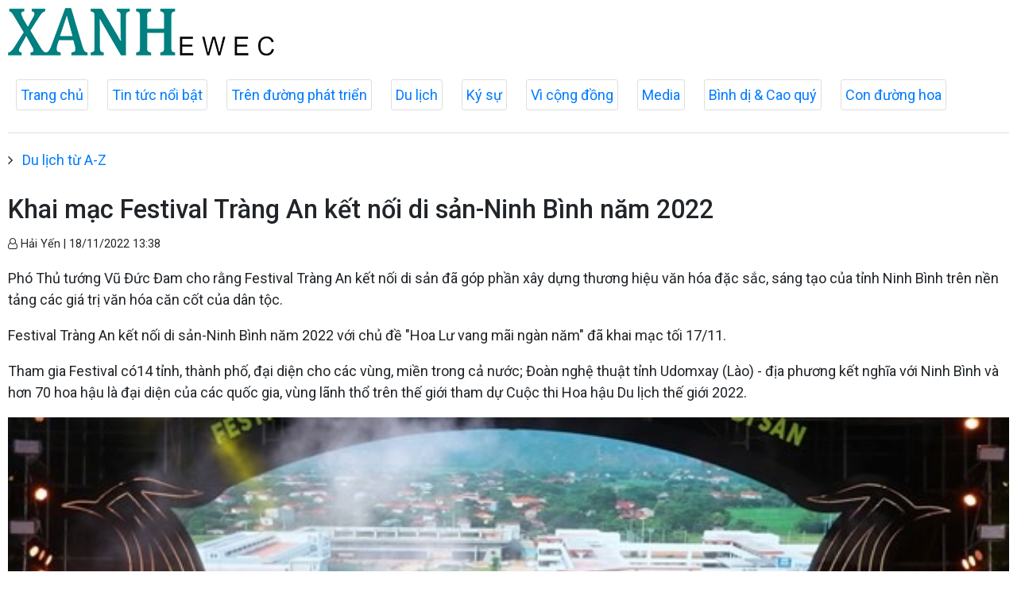

--- FILE ---
content_type: text/html; charset=utf-8
request_url: http://xanhx.vn/du-lich-az/khai-mac-festival-trang-an-ket-noi-di-san-ninh-binh-nam-2022-21032.html
body_size: 20051
content:

<!DOCTYPE html>
<html lang="en">
<head prefix="og: http://ogp.me/ns# fb: http://ogp.me/ns/fb# article: http://ogp.me/ns/article#">
<meta charset="utf-8">
<meta http-equiv="X-UA-Compatible" content="IE=edge">
<meta http-equiv="Content-Type" content="text/html; charset=utf-8">
<title>Khai mạc Festival Tràng An kết nối di sản-Ninh Bình năm 2022 | XANH EWEC</title>
<meta name="description" content=" Phó Thủ tướng Vũ Đức Đam cho rằng Festival Tràng An kết nối di sản đã góp phần xây dựng thương hiệu văn hóa đặc sắc, sáng tạo của tỉnh Ninh Bình trên nền tảng các giá trị văn hóa căn cốt của dân tộc. ">
<meta name="keywords" content="Khai mạc Festival Tràng An kết nối di sản-Ninh Bình năm 2022">
<meta name="viewport" content="width=device-width, initial-scale=1.0">

<meta http-equiv="refresh" content="1800">

<meta name="robots" content="noarchive,noodp,index,follow" />
<meta name="googlebot" content="noarchive,index,follow" />

<meta property="fb:app_id" content="2320849484863457">
<meta property="article:author" content="">
<meta property="article:publisher" content="">
<meta name="google-site-verification" content="">

<link rel="apple-touch-icon" sizes="57x57" href="/icons/apple-icon-57x57.png">
<link rel="apple-touch-icon" sizes="60x60" href="/icons/apple-icon-60x60.png">
<link rel="apple-touch-icon" sizes="72x72" href="/icons/apple-icon-72x72.png">
<link rel="apple-touch-icon" sizes="76x76" href="/icons/apple-icon-76x76.png">
<link rel="apple-touch-icon" sizes="114x114" href="/icons/apple-icon-114x114.png">
<link rel="apple-touch-icon" sizes="120x120" href="/icons/apple-icon-120x120.png">
<link rel="apple-touch-icon" sizes="144x144" href="/icons/apple-icon-144x144.png">
<link rel="apple-touch-icon" sizes="152x152" href="/icons/apple-icon-152x152.png">
<link rel="apple-touch-icon" sizes="180x180" href="/icons/apple-icon-180x180.png">
<link rel="icon" type="image/png" sizes="192x192" href="/icons/android-icon-192x192.png">
<link rel="icon" type="image/png" sizes="32x32" href="/icons/favicon-32x32.png">
<link rel="icon" type="image/png" sizes="96x96" href="/icons/favicon-96x96.png">
<link rel="icon" type="image/png" sizes="16x16" href="/icons/favicon-16x16.png">
<link rel="shortcut icon" href="/favicon.ico" type="image/x-icon">

<meta name="msapplication-TileColor" content="#ffffff">
<meta name="msapplication-TileImage" content="/ms-icon-144x144.png">
<meta name="theme-color" content="#ffffff">



<meta property="og:url" content="http://xanhx.vn/du-lich-az/khai-mac-festival-trang-an-ket-noi-di-san-ninh-binh-nam-2022-21032.html">
<meta property="og:type" content="article">
<meta property="og:title" content="Khai mạc Festival Tràng An kết nối di sản-Ninh Bình năm 2022">
<meta property="og:description" content=" Phó Thủ tướng Vũ Đức Đam cho rằng Festival Tràng An kết nối di sản đã góp phần xây dựng thương hiệu văn hóa đặc sắc, sáng tạo của tỉnh Ninh Bình trên nền tảng các giá trị văn hóa căn cốt của dân tộc. ">
<meta property="og:image" content="//media.xanhx.vn/storage/newsportal/2022/11/18/21032/Festival-Trang-An.jpg?w=800&amp;crop=auto&amp;scale=both">
<meta property="og:image:width" content="800">
<meta property="og:image:height" content="433">

<link href="/themes/common/base-font.css?v=AF_005g8PTVd4WLupTSvG9Dzv5hq6CujqWiLu6X8iGg" rel="stylesheet" />

<!--Jquery-->
<script src="https://ajax.googleapis.com/ajax/libs/jquery/3.4.1/jquery.min.js"></script>

<!--Font awesome-->
<link href="https://cdnjs.cloudflare.com/ajax/libs/font-awesome/4.7.0/css/font-awesome.min.css" rel="stylesheet" >

<!--Bootstrap-->
<link href="https://maxcdn.bootstrapcdn.com/bootstrap/4.0.0/css/bootstrap.min.css" rel="stylesheet" integrity="sha384-Gn5384xqQ1aoWXA+058RXPxPg6fy4IWvTNh0E263XmFcJlSAwiGgFAW/dAiS6JXm" crossorigin="anonymous">

<!--lazyload-->
<script src="https://cdnjs.cloudflare.com/ajax/libs/jquery.lazyload/1.9.1/jquery.lazyload.min.js" type="text/javascript"></script>            <link rel="canonical" href="http://xanhx.vn/du-lich-az/khai-mac-festival-trang-an-ket-noi-di-san-ninh-binh-nam-2022-21032.html" />

    <link href="/themes/default/crawler/main.css?v=0a67UHdekjWL9zcV1mqwmd4hkMYJUyBnRrePhScZWAw" rel="stylesheet">
    <link href="/themes/default/crawler/responsive.css?v=imAIEQTbWSD9QMPjegqTxkazKBkgfKCW-bIBq9eyeKU" rel="stylesheet">
</head>
<body>
    <div class="header">
        <div class="wrapper">
            <div class="header-top clearfix">
                <div class="header-logo">
                    <a href="/">
                        <img src="/images/logo-header.png" alt="XANH EWEC" class="main-logo">
                    </a>
                </div>
            </div>
        </div>



        <ul class="main-menu">
            <li class="item">
                <a href="/">Trang chủ</a>
            </li>


    <li class="item">
        <a href="/tin-tuc-noi-bat">Tin tức nổi bật</a>
    </li>


    <li class="item">
        <a href="/tren-duong-phat-trien">Trên đường phát triển</a>
    </li>


    <li class="item">
        <a href="/du-lich-az">Du lịch</a>
    </li>


    <li class="item">
        <a href="/ky-su">Ký sự</a>
    </li>


    <li class="item">
        <a href="/vi-cong-dong">Vì cộng đồng</a>
    </li>


    <li class="item">
        <a href="/media">Media</a>
    </li>


    <li class="item">
        <a href="/binh-di-cao-quy">Bình dị &amp; Cao quý</a>
    </li>


    <li class="item">
        <a href="/con-duong-hoa-da-quy">Con đường hoa</a>
    </li>
        </ul>

    </div>

    <div class="main-content">
        




<div>
    
        <ul class="breadcrumbs">
                <li class="item">
                    <i class="fa fa-angle-right" aria-hidden="true"></i>
                    <a href="/du-lich-az">Du lịch từ A-Z</a>
                </li>
        </ul>

</div>
<article>
    <header>
        <h1 class="title">
            Khai mạc Festival Tràng An kết nối di sản-Ninh Bình năm 2022
        </h1>
        <p>
            <small class="author">
                <i class="fa fa-user-o" aria-hidden="true"></i>
                Hải Yến
                |
                <time datetime="11/18/2022 1:38:30 PM">18/11/2022 13:38</time>
            </small>
        </p>
    </header>

    <section class="articlebody">
        <p class="chapeau">
            <p>Phó Thủ tướng Vũ Đức Đam cho rằng Festival Tràng An kết nối di sản đã góp phần xây dựng thương hiệu văn hóa đặc sắc, sáng tạo của tỉnh Ninh Bình trên nền tảng các giá trị văn hóa căn cốt của dân tộc.</p>
        </p>

        <p>Festival Tràng An kết nối di sản-Ninh Bình năm 2022 với chủ đề "Hoa Lư vang mãi ngàn năm" đã khai mạc tối 17/11.</p><p>Tham gia Festival có14 tỉnh, thành phố, đại diện cho các vùng, miền trong cả nước; Đoàn nghệ thuật tỉnh Udomxay (Lào) - địa phương kết nghĩa với Ninh Bình và hơn 70 hoa hậu là đại diện của các quốc gia, vùng lãnh thổ trên thế giới tham dự Cuộc thi Hoa hậu Du lịch thế giới 2022.    </p><figure class="insert-center-image"><img src="//media.xanhx.vn/storage/newsportal/2022/11/18/21032/Festival-Trang-An.jpg" alt="Một tiết mục văn nghệ đặc sắc tại lễ khai mạc. (Ảnh: Đức Phương/TTXVN)"><figcaption class="image-caption">Một tiết mục văn nghệ đặc sắc tại lễ khai mạc. (Ảnh: Đức Phương/TTXVN)</figcaption></figure><p>Phát biểu tại Lễ khai mạc, Phó Thủ tướng Chính phủ Vũ Đức Đam biểu dương, đánh giá cao Bộ Văn hóa, Thể thao và Du lịch, tỉnh Ninh Bình cùng các địa phương trong cả nước đã có nhiều hoạt động tôn vinh, phát huy các giá trị di sản của cộng đồng các dân tộc Việt Nam với thông điệp chung tay giữ gìn di sản.</p><p>Đặc biệt, tỉnh đã có sáng kiến tổ chức Festival Di sản Ninh Bình lần thứ Nhất với tên gọi Tràng An kết nối di sản nhằm từng bước xây dựng thương hiệu văn hóa đặc sắc, sáng tạo trên nền tảng các giá trị văn hóa căn cốt của dân tộc, thể hiện sức lưu truyền, lan tỏa tinh hoa văn hóa và tiếp thu văn hóa của thế giới tạo cơ hội để kết nối di sản văn hóa với các địa phương trong cả nước và các nước láng giềng.</p><p>Phó Thủ tướng nhấn mạnh Ninh Bình là vùng đất in dấu con người từ thời tiền sử, có địa hình đa dạng, được thiên nhiên dành tặng nhiều di sản văn hóa giá trị tiêu biểu.</p><p>Kế thừa và phát huy truyền thống rất đỗi tự hào của quê hương, Đảng bộ, quân và dân  Ninh Bình đã bám sát chủ trương, chính sách của Đảng, Nhà nước tập trung xây dựng, phát triển kinh tế, xã hội, chú trọng phát triển văn hóa để văn hóa thật sự là nền tảng tinh thần là động lực và nguồn lực cho phát triển.</p><p>Việt Nam hiện có khoảng 7 vạn di sản đã được kiểm kê; 416 di sản được đưa vào danh mục Di sản Văn hóa phi vật thể quốc gia; 14 di sản được UNESCO vinh danh.</p><p>Riêng Ninh Bình đã có gần 400 di tích xếp hạng cấp tỉnh; 81 di tích cấp quốc gia và 3 di tích quốc gia đặc biệt và là địa phương duy nhất ở Việt Nam sở hữu Di sản thế giới hỗn hợp bao gồm cả tiêu chí văn hóa và thiên nhiên.</p><p>Đây là nguồn lực quan trọng để tỉnh đẩy mạnh phát triển du lịch văn hóa, phát triển kinh tế văn hóa xã hội, nâng cao đời sống vật chất và tinh thần của nhân dân.</p><p>Phó Thủ tướng mong rằng thông qua hoạt động và khuôn khổ của Festival này, Ninh Bình tiếp tục dành quan tâm ưu tiên xây dựng văn hóa con người tăng cường công tác bảo tồn và phát huy, tôn vinh các giá trị văn hóa Việt Nam nói chung và của vùng Cố đô Ninh Bình nói riêng.</p><p>Địa phương cần chú trọng các giải pháp để nhân dân và cộng đồng doanh nghiệp tham gia công tác bảo tồn, phát huy các giá trị văn hóa, xây dựng và phát triển du lịch thành ngành kinh tế mũi nhọn.<br></p><p>Phó Thủ tướng mong rằng các hoạt động giao lưu văn hóa nói chung của Việt Nam, Festival nói riêng sẽ tiếp tục nhận được sự hưởng ứng, tham gia rộng rãi và đông đảo hơn nữa của các miền di sản trong cả nước, trong khu vực cũng như trên toàn thế giới, phát triển thành thương hiệu di sản của Ninh Bình.</p><p>Trong khuôn khổ lễ khai mạc Festival, chương trình nghệ thuật đặc sắc “Hoa Lư vang mãi ngàn năm” đã được tổ chức.</p><p>Các tiết mục nghệ thuật biểu diễn trong chương trình có sự tham gia của hàng trăm các nghệ sỹ, diễn viên, nghệ nhân dân gian trong nước và quốc tế.</p><p>Tại sân khấu ngoài trời, công chúng được thưởng thức những làn điệu hát chèo, hát chầu văn, hát xẩm, dân ca quan họ, ví dặm; các tiết mục múa cung đình; hòa tấu Cồng chiêng Tây Nguyên; nghệ thuật đờn ca tài tử phương Nam...</p><p>Festival Tràng An kết nối di sản có 5 hoạt động đặc sắc được diễn ra trong ba ngày từ 17-19/11, gồm: Chương trình khai mạc Festival; Triển lãm di sản văn hóa và lịch sử truyền thống; Chương trình lễ hội đường phố; Chương trình đại nhạc hội di sản văn hóa và âm hưởng đương đại; Chương trình bế mạc Festival.</p><p>Thông qua sự kiện văn hóa có ý nghĩa quan trọng này, Ninh Bình kỳ vọng sẽ quảng bá rộng khắp giá trị di sản của miền đất Cố đô giàu truyền thống, đồng thời đẩy mạnh các hoạt động giao lưu và tôn vinh di sản vùng miền.</p><p>Từ thành công của Festival lần đầu tiên được tổ chức, Ninh Bình dự kiến sẽ tổ chức định kỳ 2 năm một lần, theo quy mô quốc gia và vươn tầm quốc tế, trở thành thương hiệu văn hóa, di sản của vùng đất Cố đô Hoa Lư nghìn năm lịch sử.</p><p><em> (Nguồn: TTXVN)</em></p>
    </section>

</article>

<!--Tags-->
<section class="list-tags">
    


</section>

<!--Tin liên quan-->
<section class="tin-lien-quan">
    
<div class="list-articles">

    <div class="article-item ">
        <div class="row">
            <div class="p-left col-lg-4">
                    <a href="http://xanhx.vn/du-lich-az/festival-hoa-da-lat-2022-da-lat-thanh-pho-bon-mua-hoa-20861.html">
                        <img src="//media.xanhx.vn/storage/newsportal/2022/11/11/20861/Festival-Hoa-Da-Lat.jpg?w=325&amp;h=190&amp;crop=auto&amp;scale=both" alt="">
                    </a>
            </div>
            <div class="p-right col-lg-8">
                <a href="http://xanhx.vn/du-lich-az/festival-hoa-da-lat-2022-da-lat-thanh-pho-bon-mua-hoa-20861.html">
                    <h2>
                        Festival hoa Đà Lạt 2022: Đà Lạt - thành phố bốn mùa hoa
                    </h2>
                </a>
                <p>
                    <small class="author">
                        <i class="fa fa-user-o" aria-hidden="true"></i>
                        PV
                        |
                        <time datetime="11/11/2022 7:50:03 AM">11/11/2022 - 07:50</time>
                    </small>
                </p>
                <p>
                    <p>Festival hoa Đà Lạt lần thứ IX năm 2022 chủ đề "Đà Lạt - thành phố bốn mùa hoa" được tổ chức thành chuỗi các sự kiện với không gian chính là thành phố Đà Lạt, Bảo Lộc và một số địa phương trong tỉnh.</p>
                </p>
            </div>
        </div>
    </div>

    <div class="article-item ">
        <div class="row">
            <div class="p-left col-lg-4">
                    <a href="http://xanhx.vn/tren-duong-phat-trien/nha-thieu-nhi-quang-tri-doat-giai-xuat-sac-toan-doan-tai-festival-nha-thieu-nhi-toan-quoc-nam-2022-19000.html">
                        <img src="//media.xanhx.vn/storage/newsportal/2022/8/8/19000/Van-Nghe.jpg?w=325&amp;h=190&amp;crop=auto&amp;scale=both" alt="">
                    </a>
            </div>
            <div class="p-right col-lg-8">
                <a href="http://xanhx.vn/tren-duong-phat-trien/nha-thieu-nhi-quang-tri-doat-giai-xuat-sac-toan-doan-tai-festival-nha-thieu-nhi-toan-quoc-nam-2022-19000.html">
                    <h2>
                        Nhà Thiếu nhi Quảng Trị đoạt giải Xuất sắc toàn đoàn tại Festival Nhà Thiếu nhi toàn quốc năm 2022
                    </h2>
                </a>
                <p>
                    <small class="author">
                        <i class="fa fa-user-o" aria-hidden="true"></i>
                        Khánh Toàn
                        |
                        <time datetime="8/8/2022 10:48:39 AM">08/08/2022 - 10:48</time>
                    </small>
                </p>
                <p>
                    <p>Trong 3 ngày, từ 4 đến 6/8, tại TP. Hồ Chí Minh đã diễn ra Festival Nhà Thiếu nhi toàn quốc lần thứ VII năm 2022. Nhà Thiếu nhi tỉnh Quảng Trị tham dự festival với 31 em thiếu nhi tiêu biểu cùng 7 giáo viên, cán bộ quản lý. </p>
                </p>
            </div>
        </div>
    </div>

    <div class="article-item ">
        <div class="row">
            <div class="p-left col-lg-4">
                    <a href="http://xanhx.vn/du-lich-az/tuan-le-festival-hue-2022-dac-sac-chuong-trinh-hoang-cung-giao-hoa-18191.html">
                        <img src="//media.xanhx.vn/storage/newsportal/2022/6/30/18191/Festival-Hue1.jpg?w=325&amp;h=190&amp;crop=auto&amp;scale=both" alt="">
                    </a>
            </div>
            <div class="p-right col-lg-8">
                <a href="http://xanhx.vn/du-lich-az/tuan-le-festival-hue-2022-dac-sac-chuong-trinh-hoang-cung-giao-hoa-18191.html">
                    <h2>
                        Tuần lễ Festival Huế 2022: Đặc sắc chương trình 'Hoàng cung giao hòa'
                    </h2>
                </a>
                <p>
                    <small class="author">
                        <i class="fa fa-user-o" aria-hidden="true"></i>
                        PV
                        |
                        <time datetime="6/30/2022 9:04:12 AM">30/06/2022 - 09:04</time>
                    </small>
                </p>
                <p>
                    <p>Trong khuôn khổ Tuần lễ Festival Huế 2022, tối 29/6, tại khu vực Ngọ Môn và điện Thái Hòa, Đại nội Huế, Trung tâm Bảo tồn Di tích Cố đô Huế tổ chức chương trình "Hoàng cung giao hòa". Với sự kết hợp giữa truyền thống và hiện đại trong không gian Hoàng cung, chương trình đã thu hút đông đảo người dân và du khách tham gia.</p>
                </p>
            </div>
        </div>
    </div>

    <div class="article-item ">
        <div class="row">
            <div class="p-left col-lg-4">
                    <a href="http://xanhx.vn/du-lich-az/festival-hue-2022-ton-vinh-nghe-thuat-tuong-hue-18170.html">
                        <img src="//media.xanhx.vn/storage/newsportal/2022/6/29/18170/Tuong-Hue.jpg?w=325&amp;h=190&amp;crop=auto&amp;scale=both" alt="">
                    </a>
            </div>
            <div class="p-right col-lg-8">
                <a href="http://xanhx.vn/du-lich-az/festival-hue-2022-ton-vinh-nghe-thuat-tuong-hue-18170.html">
                    <h2>
                        Festival Huế 2022: Tôn vinh nghệ thuật Tuồng Huế
                    </h2>
                </a>
                <p>
                    <small class="author">
                        <i class="fa fa-user-o" aria-hidden="true"></i>
                        PV
                        |
                        <time datetime="6/29/2022 9:31:26 AM">29/06/2022 - 09:31</time>
                    </small>
                </p>
                <p>
                    <p>Ngày 28/6, Trung tâm Bảo tồn Di tích Cố đô Huế phối hợp với Trung tâm Festival Huế tổ chức Chương trình “Ngàn xưa âm vọng” - lễ rước mặt nạ Tuồng. Chương trình có sự tham gia của hơn 200 nghệ sĩ, diễn viên đã mang đến một lễ hội đường phố vui tươi và những trải nghiệm thú vị về Tuồng cổ cho người dân, du khách.</p>
                </p>
            </div>
        </div>
    </div>

</div>

</section>
    </div>

    <div class="footer">
        <div class="wrapper">
            <div class="section">
                <div class="footer-content clearfix">

                </div>
            </div>
        </div>
    </div>

    <script type="text/javascript">
        $(function () {
            $("img").lazyload({
                effect: "fadeIn"
            });
        });
    </script>
</body>
</html>
